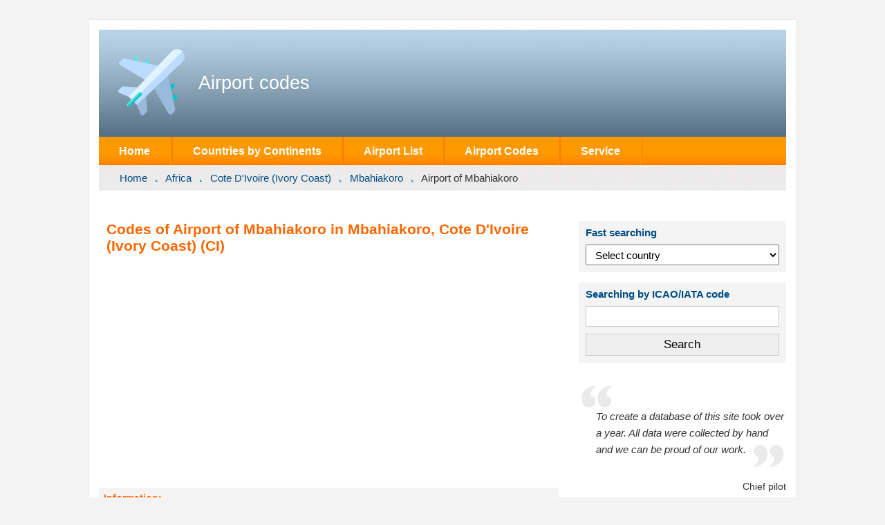

--- FILE ---
content_type: text/html; charset=utf-8
request_url: https://airportsbase.org/Cote_D_Ivoire_Ivory_Coast/all/Mbahiakoro/Airport_of_Mbahiakoro
body_size: 6021
content:
<!DOCTYPE html>
<html lang="en">
<head>
<meta charset="utf-8">
<meta name="viewport" content="width=device-width,initial-scale=1">
<title>Codes of Airport of Mbahiakoro in Mbahiakoro, Cote D'Ivoire (Ivory Coast) (CI) | ICAO, IATA international codes, location, coordinates</title>
<script async src="https://pagead2.googlesyndication.com/pagead/js/adsbygoogle.js?client=ca-pub-6574021565214113" crossorigin="anonymous"></script>
<link rel="shortcut icon" href="/favicon.ico">
<meta name="description" content="World airport database, where you can find ICAO, IATA codes of Codes of Airport of Mbahiakoro in Mbahiakoro, Cote D'Ivoire (Ivory Coast) (CI) | Database with locations of all airports in the world | Latitude, longtitude of Codes of Airport of Mbahiakoro in Mbahiakoro, Cote D'Ivoire (Ivory Coast) (CI)">
<link rel="stylesheet" href="/s.css">
<script src="https://ajax.googleapis.com/ajax/libs/jquery/3.6.3/jquery.min.js"></script>
<script src="/s.js"></script>
</head>
<body>
<div id="masthead">
<div id="logo"><a href="/"><img src="/images/airport.png" alt="Airports database"></a></div>
<div id="title"><a href="/">Airport codes</a></div>
</div>

<ul id="nav">
<li id="menu-name" class="menu sfHover"><a href="#">MENU ▼</a></li>
<li><a href="/">Home</a></li>
<li class="menu sfHover"><a href="/Continents">Countries by Continents</a>
<ul>
<li><a href="/Africa">Africa</a></li>
<li><a href="/Antarctica_">Antarctica</a></li>
<li><a href="/Asia">Asia</a></li>
<li><a href="/Europe">Europe</a></li>
<li><a href="/North_America">North America</a></li>
<li><a href="/Oceania">Oceania</a></li>
<li><a href="/South_America">South America</a></li>
</ul>
</li>
<li class="menu sfHover"><a href="#" class="noclick">Airport List</a>
<ul>
<li><a href="/">by Country</a></li>
<li><a href="/Continents">by Continent</a></li>
</ul>
</li>
<li class="menu sfHover"><a href="#" class="noclick">Airport Codes</a>
<ul>
<li><a href="/IATA.php">IATA codes</a></li>
<li><a href="/ICAO.php">ICAO codes</a></li>
</ul>
</li>
<li class="menu sfHover"><a href="#" class="noclick">Service</a>
<ul>
<li><a href="/contact.php">Contact Us</a></li>
<li><a href="/sitemap.php">Site Map</a></li>
<li><a href="/privacy.php">Privacy Policy</a></li>
<li><a href="/terms.php">Terms of Service</a></li>
</ul>
</li>
</ul>
<ul id="breadCrumbs">
    <li><a href="/">Home</a></li>
    <li><a href="/Africa"> Africa</a></li>
    <li><a href="/Cote_D_Ivoire_Ivory_Coast"> Cote D'Ivoire (Ivory Coast)</a></li>
        <li><a href="/Cote_D_Ivoire_Ivory_Coast/all/Mbahiakoro"> Mbahiakoro</a></li>
    <li>Airport of Mbahiakoro</li>
</ul>

<div id="mainContent">
<h1>Codes of Airport of Mbahiakoro in Mbahiakoro, Cote D'Ivoire (Ivory Coast) (CI)</h1>

<div style="margin:2em 0" class="a wa">
<ins class="adsbygoogle" style="display:block" data-ad-client="ca-pub-6574021565214113" data-ad-slot="3336675121" data-ad-format="auto" data-full-width-responsive="true"></ins>
<script>(adsbygoogle=window.adsbygoogle||[]).push({});</script>
</div>
<div class="table-wrap"><table>
    <tbody>
        <tr>
            <th colspan="5"><strong>Information:</strong></th>
        </tr>
        <tr>
            <th>Name</th>
            <td colspan="4">Airport of Mbahiakoro</td>
        </tr>
        <tr>
            <th>City</th>
            <td colspan="4">Mbahiakoro (<a href="/Cote_D_Ivoire_Ivory_Coast/all/Mbahiakoro/info">Read more about Mbahiakoro</a>)</td>
        </tr>
                <tr>
            <th>Country</th>
            <td colspan="4" valign=center>
            <img src="/images/16/Cote_D_Ivoire_Ivory_Coast.png"/>
            Cote D'Ivoire (Ivory Coast) (<a href="/Cote_D_Ivoire_Ivory_Coast/all/airports">show all 39 airports in Cote D'Ivoire (Ivory Coast)</a>) </td>
        </tr>
        <tr>
            <th>ISO country code</th>
            <td colspan="4">
            CI </td>
        </tr>
                <tr>
            <th colspan="5"><strong>Airport Codes:</strong></th>
        </tr>
                <tr>
            <th>IATA</th>
            <td colspan="4">XMB</td>
        </tr>
                                    </tbody>
</table></div>

    <div style="margin:20px 3px" class="a wa">
<ins class="adsbygoogle" style="display:block" data-ad-client="ca-pub-6574021565214113" data-ad-slot="3336675121" data-ad-format="auto" data-full-width-responsive="true"></ins>
<script>(adsbygoogle=window.adsbygoogle||[]).push({});</script>
</div>
<table>
    <tbody>
        <tr>
            <th colspan="5"><strong>Map of Codes of Airport of Mbahiakoro in Mbahiakoro, Cote D'Ivoire (Ivory Coast) (CI):</strong></th>
        </tr>
        <tr>
            <th colspan="5">

<div id="map_canvas"></div>
<script async src="https://maps.googleapis.com/maps/api/js?key=AIzaSyCezX2bl4KTjtGe9mD1nzT36SunGB3EM2o&callback=initMap"></script>
<script>
function initMap() {
    showMapByAddress([{address: "Cote D'Ivoire (Ivory Coast),  Mbahiakoro, Airport of Mbahiakoro", zoom: 14}, {address: "Cote D'Ivoire (Ivory Coast),  Mbahiakoro", zoom: 12}, {address: "Cote D'Ivoire (Ivory Coast) ", zoom: 5}, {address: "Africa", zoom: 2}], 0);
};

function showMap(center, zoom) {
    var map = document.createElement("iframe");
    map.setAttribute("style", "width:100%;height:360px;border:0");
    map.setAttribute("frameborder", "0");
    map.setAttribute("allowfullscreen", "allowfullscreen");
    map.setAttribute("src", "https://www.google.com/maps/embed/v1/place?key=AIzaSyCezX2bl4KTjtGe9mD1nzT36SunGB3EM2o&center=" + center.lat() + "," + center.lng() + "&zoom=14&q=Cote+D%27Ivoire+%28Ivory+Coast%29%2C++Mbahiakoro%2C+Airport+of+Mbahiakoro");
    document.getElementById("map_canvas").appendChild(map);
}

function showMapByAddress(list, index) {
    if (index >= list.length) {
        showMap(new google.maps.LatLng(0, 0), 1);
        return;
    }

    var geocoder = new google.maps.Geocoder();
    geocoder.geocode({address: list[index].address}, function(results, status) {
        if (status == google.maps.GeocoderStatus.OK) {
            showMap(results[0].geometry.location, list[index].zoom);
        } else if (status == google.maps.GeocoderStatus.ZERO_RESULTS) {
            showMapByAddress(list, index + 1);
        } else {
            showMap(new google.maps.LatLng(0, 0), 1);
        }
    });
}
</script>


            </th>
        </tr>
    </tbody>
</table>

    <br>
    <img src="/images/128/Cote_D_Ivoire_Ivory_Coast.png" align="right" alt="Airports of Cote D'Ivoire (Ivory Coast)"/>
<p><b>Airport of Mbahiakoro</b> is the most important airport of <a href="/Cote_D_Ivoire_Ivory_Coast/all/Mbahiakoro">Mbahiakoro</a>, Cote_D_Ivoire_Ivory_Coast.
It is modern and one of the largest airport of the <a href="/Africa">Africa</a>.
Airport of Mbahiakoro is important for people and goverment of Cote D'Ivoire (Ivory Coast).

<h3>IATA and ICAO codes of Airport of Mbahiakoro</h3>

<p>Airports of <a href="/Cote_D_Ivoire_Ivory_Coast">Cote D'Ivoire (Ivory Coast)</a> have international codes of <b>IATA and ICAO</b>.
An IATA airport code is a three-letter code designating many airports around the world (including Cote D'Ivoire (Ivory Coast)),
defined by the International Air Transport Association (IATA). The characters prominently displayed on baggage
tags attached at airport check-in desks are an example of a way these codes are used.</p>

<img class="airleft" src="/images/planes/country/Cote_D_Ivoire_Ivory_Coast.jpg" align="left" alt="ICAO and IATA codes of Airport of Mbahiakoro"/>

<p>The ICAO  airport code is a four-letter alphanumeric code designating each airport around the world.
These codes are defined by the International Civil Aviation Organization. The ICAO codes are used by
air traffic control and airline operations such as flight planning. They are not the same as the IATA
codes encountered by the general public, which are used for airline timetables, reservations,
and baggage handling.</p></div><div id="secondaryContent">
<div class="selector" id="selector">
<div class="side-title">Fast searching</div>
<select id="country" onchange="selectCountry(this.value);return false;">
<option value="">Select country</option>
<option value="">- - -</option>
<option id='Afghanistan' value='Afghanistan'>Afghanistan</option><option id='Albania' value='Albania'>Albania</option><option id='Algeria' value='Algeria'>Algeria</option><option id='American_Samoa' value='American_Samoa'>American Samoa</option><option id='Andorra' value='Andorra'>Andorra</option><option id='Angola' value='Angola'>Angola</option><option id='Anguilla' value='Anguilla'>Anguilla</option><option id='Antarctica' value='Antarctica'>Antarctica</option><option id='Antigua_And_Barbuda' value='Antigua_And_Barbuda'>Antigua And Barbuda</option><option id='Argentina' value='Argentina'>Argentina</option><option id='Armenia' value='Armenia'>Armenia</option><option id='Aruba' value='Aruba'>Aruba</option><option id='Australia' value='Australia'>Australia</option><option id='Austria' value='Austria'>Austria</option><option id='Azerbaijan' value='Azerbaijan'>Azerbaijan</option><option id='Bahamas' value='Bahamas'>Bahamas</option><option id='Bahrain' value='Bahrain'>Bahrain</option><option id='Bangladesh' value='Bangladesh'>Bangladesh</option><option id='Barbados' value='Barbados'>Barbados</option><option id='Belarus' value='Belarus'>Belarus</option><option id='Belgium' value='Belgium'>Belgium</option><option id='Belize' value='Belize'>Belize</option><option id='Benin' value='Benin'>Benin</option><option id='Bermuda' value='Bermuda'>Bermuda</option><option id='Bhutan' value='Bhutan'>Bhutan</option><option id='Bolivia' value='Bolivia'>Bolivia</option><option id='Bosnia_And_Herzegovina' value='Bosnia_And_Herzegovina'>Bosnia And Herzegovina</option><option id='Botswana' value='Botswana'>Botswana</option><option id='Brazil' value='Brazil'>Brazil</option><option id='British_Indian_Ocean_Terr' value='British_Indian_Ocean_Terr'>British Indian Ocean Terr.</option><option id='British_Virgin_Islands' value='British_Virgin_Islands'>British Virgin Islands</option><option id='Brunei' value='Brunei'>Brunei</option><option id='Bulgaria' value='Bulgaria'>Bulgaria</option><option id='Burkina_Faso' value='Burkina_Faso'>Burkina Faso</option><option id='Burundi' value='Burundi'>Burundi</option><option id='Cambodia' value='Cambodia'>Cambodia</option><option id='Cameroon' value='Cameroon'>Cameroon</option><option id='Canada' value='Canada'>Canada</option><option id='Cape_Verde' value='Cape_Verde'>Cape Verde</option><option id='Cayman_Islands' value='Cayman_Islands'>Cayman Islands</option><option id='Central_African_Republic' value='Central_African_Republic'>Central African Republic</option><option id='Chad' value='Chad'>Chad</option><option id='Chile' value='Chile'>Chile</option><option id='China' value='China'>China</option><option id='Cocos_Keeling_Islands' value='Cocos_Keeling_Islands'>Cocos (Keeling) Islands</option><option id='Colombia' value='Colombia'>Colombia</option><option id='Comoros' value='Comoros'>Comoros</option><option id='Congo' value='Congo'>Congo</option><option id='Cook_Islands' value='Cook_Islands'>Cook Islands</option><option id='Costa_Rica' value='Costa_Rica'>Costa Rica</option><option id='Cote_D_Ivoire_Ivory_Coast' value='Cote_D_Ivoire_Ivory_Coast'>Cote D'Ivoire (Ivory Coast)</option><option id='Croatia' value='Croatia'>Croatia</option><option id='Cuba' value='Cuba'>Cuba</option><option id='Cyprus' value='Cyprus'>Cyprus</option><option id='Czech_Republic' value='Czech_Republic'>Czech Republic</option><option id='Denmark' value='Denmark'>Denmark</option><option id='Djibouti' value='Djibouti'>Djibouti</option><option id='Dominica' value='Dominica'>Dominica</option><option id='Dominican_Republic' value='Dominican_Republic'>Dominican Republic</option><option id='East_Timor' value='East_Timor'>East Timor</option><option id='Ecuador' value='Ecuador'>Ecuador</option><option id='Egypt' value='Egypt'>Egypt</option><option id='El_Salvador' value='El_Salvador'>El Salvador</option><option id='Equatorial_Guinea' value='Equatorial_Guinea'>Equatorial Guinea</option><option id='Eritrea' value='Eritrea'>Eritrea</option><option id='Estonia' value='Estonia'>Estonia</option><option id='Ethiopia' value='Ethiopia'>Ethiopia</option><option id='Falkland_Islands' value='Falkland_Islands'>Falkland Islands</option><option id='Fiji' value='Fiji'>Fiji</option><option id='Finland' value='Finland'>Finland</option><option id='France' value='France'>France</option><option id='French_Guiana' value='French_Guiana'>French Guiana</option><option id='French_Polynesia' value='French_Polynesia'>French Polynesia</option><option id='Gabon' value='Gabon'>Gabon</option><option id='Gambia' value='Gambia'>Gambia</option><option id='Georgia' value='Georgia'>Georgia</option><option id='Germany' value='Germany'>Germany</option><option id='Ghana' value='Ghana'>Ghana</option><option id='Gibraltar' value='Gibraltar'>Gibraltar</option><option id='Greece' value='Greece'>Greece</option><option id='Greenland' value='Greenland'>Greenland</option><option id='Grenada' value='Grenada'>Grenada</option><option id='Guadeloupe' value='Guadeloupe'>Guadeloupe</option><option id='Guam' value='Guam'>Guam</option><option id='Guatemala' value='Guatemala'>Guatemala</option><option id='Guinea' value='Guinea'>Guinea</option><option id='Guinea-Bissau' value='Guinea-Bissau'>Guinea-Bissau</option><option id='Guyana' value='Guyana'>Guyana</option><option id='Haiti' value='Haiti'>Haiti</option><option id='Honduras' value='Honduras'>Honduras</option><option id='Hong_Kong' value='Hong_Kong'>Hong Kong</option><option id='Hungary' value='Hungary'>Hungary</option><option id='Iceland' value='Iceland'>Iceland</option><option id='India' value='India'>India</option><option id='Indonesia' value='Indonesia'>Indonesia</option><option id='Iran' value='Iran'>Iran</option><option id='Iraq' value='Iraq'>Iraq</option><option id='Ireland' value='Ireland'>Ireland</option><option id='Israel' value='Israel'>Israel</option><option id='Italy' value='Italy'>Italy</option><option id='Jamaica' value='Jamaica'>Jamaica</option><option id='Japan' value='Japan'>Japan</option><option id='Jordan' value='Jordan'>Jordan</option><option id='Kazakhstan' value='Kazakhstan'>Kazakhstan</option><option id='Kenya' value='Kenya'>Kenya</option><option id='Kiribati' value='Kiribati'>Kiribati</option><option id='Korea_North' value='Korea_North'>Korea (North)</option><option id='Korea_South' value='Korea_South'>Korea (South)</option><option id='Kuwait' value='Kuwait'>Kuwait</option><option id='Kyrgyzstan' value='Kyrgyzstan'>Kyrgyzstan</option><option id='Laos' value='Laos'>Laos</option><option id='Latvia' value='Latvia'>Latvia</option><option id='Lebanon' value='Lebanon'>Lebanon</option><option id='Lesotho' value='Lesotho'>Lesotho</option><option id='Liberia' value='Liberia'>Liberia</option><option id='Libya' value='Libya'>Libya</option><option id='Liechtenstein' value='Liechtenstein'>Liechtenstein</option><option id='Lithuania' value='Lithuania'>Lithuania</option><option id='Luxembourg' value='Luxembourg'>Luxembourg</option><option id='Macau' value='Macau'>Macau</option><option id='Macedonia' value='Macedonia'>Macedonia</option><option id='Madagascar' value='Madagascar'>Madagascar</option><option id='Malawi' value='Malawi'>Malawi</option><option id='Malaysia' value='Malaysia'>Malaysia</option><option id='Maldives' value='Maldives'>Maldives</option><option id='Mali' value='Mali'>Mali</option><option id='Malta' value='Malta'>Malta</option><option id='Marshall_Islands' value='Marshall_Islands'>Marshall Islands</option><option id='Martinique' value='Martinique'>Martinique</option><option id='Mauritania' value='Mauritania'>Mauritania</option><option id='Mauritius' value='Mauritius'>Mauritius</option><option id='Mexico' value='Mexico'>Mexico</option><option id='Micronesia' value='Micronesia'>Micronesia</option><option id='Moldova' value='Moldova'>Moldova</option><option id='Monaco' value='Monaco'>Monaco</option><option id='Mongolia' value='Mongolia'>Mongolia</option><option id='Montenegro' value='Montenegro'>Montenegro</option><option id='Montserrat' value='Montserrat'>Montserrat</option><option id='Morocco' value='Morocco'>Morocco</option><option id='Mozambique' value='Mozambique'>Mozambique</option><option id='Myanmar' value='Myanmar'>Myanmar</option><option id='Namibia' value='Namibia'>Namibia</option><option id='Nauru' value='Nauru'>Nauru</option><option id='Nepal' value='Nepal'>Nepal</option><option id='Netherlands' value='Netherlands'>Netherlands</option><option id='Netherlands_Antilles' value='Netherlands_Antilles'>Netherlands Antilles</option><option id='New_Caledonia' value='New_Caledonia'>New Caledonia</option><option id='New_Zealand' value='New_Zealand'>New Zealand</option><option id='Nicaragua' value='Nicaragua'>Nicaragua</option><option id='Niger' value='Niger'>Niger</option><option id='Nigeria' value='Nigeria'>Nigeria</option><option id='Niue' value='Niue'>Niue</option><option id='Norfolk_Island' value='Norfolk_Island'>Norfolk Island</option><option id='Northern_Mariana_Islands' value='Northern_Mariana_Islands'>Northern Mariana Islands</option><option id='Norway' value='Norway'>Norway</option><option id='Oman' value='Oman'>Oman</option><option id='Pakistan' value='Pakistan'>Pakistan</option><option id='Palau' value='Palau'>Palau</option><option id='Palestine' value='Palestine'>Palestine</option><option id='Panama' value='Panama'>Panama</option><option id='Papua_New_Guinea' value='Papua_New_Guinea'>Papua New Guinea</option><option id='Paraguay' value='Paraguay'>Paraguay</option><option id='Peru' value='Peru'>Peru</option><option id='Philippines' value='Philippines'>Philippines</option><option id='Poland' value='Poland'>Poland</option><option id='Portugal' value='Portugal'>Portugal</option><option id='Puerto_Rico' value='Puerto_Rico'>Puerto Rico</option><option id='Qatar' value='Qatar'>Qatar</option><option id='Reunion' value='Reunion'>Reunion</option><option id='Romania' value='Romania'>Romania</option><option id='Russia' value='Russia'>Russia</option><option id='Rwanda' value='Rwanda'>Rwanda</option><option id='Saint_Kitts_And_Nevis' value='Saint_Kitts_And_Nevis'>Saint Kitts And Nevis</option><option id='Saint_Lucia' value='Saint_Lucia'>Saint Lucia</option><option id='Saint_Vincent_And_The_Grenadines' value='Saint_Vincent_And_The_Grenadines'>Saint Vincent And The Grenadines</option><option id='Samoa' value='Samoa'>Samoa</option><option id='San_Marino' value='San_Marino'>San Marino</option><option id='Sao_Tome_and_Principe' value='Sao_Tome_and_Principe'>Sao Tome and Principe</option><option id='Saudi_Arabia' value='Saudi_Arabia'>Saudi Arabia</option><option id='Senegal' value='Senegal'>Senegal</option><option id='Serbia' value='Serbia'>Serbia</option><option id='Seychelles' value='Seychelles'>Seychelles</option><option id='Sierra_Leone' value='Sierra_Leone'>Sierra Leone</option><option id='Singapore' value='Singapore'>Singapore</option><option id='Slovakia' value='Slovakia'>Slovakia</option><option id='Slovenia' value='Slovenia'>Slovenia</option><option id='Solomon_Islands' value='Solomon_Islands'>Solomon Islands</option><option id='Somalia' value='Somalia'>Somalia</option><option id='South_Africa' value='South_Africa'>South Africa</option><option id='Spain' value='Spain'>Spain</option><option id='Sri_Lanka' value='Sri_Lanka'>Sri Lanka</option><option id='St_Helena' value='St_Helena'>St. Helena</option><option id='St_Pierre_and_Miquelon' value='St_Pierre_and_Miquelon'>St. Pierre and Miquelon</option><option id='Sudan' value='Sudan'>Sudan</option><option id='Suriname' value='Suriname'>Suriname</option><option id='Swaziland' value='Swaziland'>Swaziland</option><option id='Sweden' value='Sweden'>Sweden</option><option id='Switzerland' value='Switzerland'>Switzerland</option><option id='Syria' value='Syria'>Syria</option><option id='Taiwan' value='Taiwan'>Taiwan</option><option id='Tajikistan' value='Tajikistan'>Tajikistan</option><option id='Tanzania' value='Tanzania'>Tanzania</option><option id='Thailand' value='Thailand'>Thailand</option><option id='Togo' value='Togo'>Togo</option><option id='Tonga' value='Tonga'>Tonga</option><option id='Trinidad_And_Tobago' value='Trinidad_And_Tobago'>Trinidad And Tobago</option><option id='Tunisia' value='Tunisia'>Tunisia</option><option id='Turkey' value='Turkey'>Turkey</option><option id='Turkmenistan' value='Turkmenistan'>Turkmenistan</option><option id='Turks_and_Caicos_Islands' value='Turks_and_Caicos_Islands'>Turks and Caicos Islands</option><option id='Tuvalu' value='Tuvalu'>Tuvalu</option><option id='Uganda' value='Uganda'>Uganda</option><option id='Ukraine' value='Ukraine'>Ukraine</option><option id='United_Arab_Emirates' value='United_Arab_Emirates'>United Arab Emirates</option><option id='United_Kingdom' value='United_Kingdom'>United Kingdom</option><option id='United_States' value='United_States'>United States</option><option id='Uruguay' value='Uruguay'>Uruguay</option><option id='US_Minor_Outlying_Islands' value='US_Minor_Outlying_Islands'>US Minor Outlying Islands</option><option id='Uzbekistan' value='Uzbekistan'>Uzbekistan</option><option id='Vanuatu' value='Vanuatu'>Vanuatu</option><option id='Venezuela' value='Venezuela'>Venezuela</option><option id='Vietnam' value='Vietnam'>Vietnam</option><option id='Virgin_Islands' value='Virgin_Islands'>Virgin Islands</option><option id='Wallis_and_Futuna_Islands' value='Wallis_and_Futuna_Islands'>Wallis and Futuna Islands</option><option id='Yemen' value='Yemen'>Yemen</option><option id='Zaire' value='Zaire'>Zaire</option><option id='Zambia' value='Zambia'>Zambia</option><option id='Zimbabwe' value='Zimbabwe'>Zimbabwe</option></select>
</div>

<div class="selector">
<div class="side-title">Searching by ICAO/IATA code</div>
<form action="/search.php" method="get">
<input name="code" value="">
<input type="submit" class="button" value="Search">
</form>
</div>
<br>
<blockquote><br><p>To create a database of this site took over a year. All data were collected by hand and we can be proud of our work.</p></blockquote>
<p class="source">Chief pilot<br/><i>"Airports Universe"</i></p>

</div>
<footer>
<div id="footerad" style="margin:0 0 2em 0" class="a wa">
<ins class="adsbygoogle" style="display:block" data-ad-client="ca-pub-6574021565214113" data-ad-slot="3336675121" data-ad-format="auto" data-full-width-responsive="true"></ins>
<script>(adsbygoogle=window.adsbygoogle||[]).push({});</script>
</div>
<div class="copy">2005–<script>document.write((new Date()).getFullYear());</script> © <a href="/">AirportsBase.org</a></div>
<div class="footerlinks">
<div>
<a href="/">Home</a><br/>
<a href="/"><span class="h">Airports </span>by Country</a><br/>
<a href="/Continents"><span class="h">Airports </span>by Continent</a>
</div>
<div>
<a href="/IATA.php">IATA codes</a><br/>
<a href="/ICAO.php">ICAO codes</a><br/>
<a href="/contact.php">Contact Us</a><br/>
</div>
<div>
<a href="/sitemap.php">Sitemap</a><br/>
<a href="/privacy.php">Privacy Policy</a><br/>
<a href="/terms.php">Terms of Service</a><br/>
</div>
</footer>

<script>
(function(m,e,t,r,i,k,a){m[i]=m[i]||function(){(m[i].a=m[i].a||[]).push(arguments)};
m[i].l=1*new Date();k=e.createElement(t),a=e.getElementsByTagName(t)[0],k.async=1,k.src=r,a.parentNode.insertBefore(k,a)})
(window,document,"script","https://mc.yandex.ru/metrika/tag.js","ym");
ym(51608897,"init",{clickmap:true,trackLinks:true,accurateTrackBounce:true});
</script>
<noscript><div><img src="https://mc.yandex.ru/watch/51608897" style="position:absolute;left:-9999px" alt=""></div></noscript>
</body>
</html>

--- FILE ---
content_type: text/html; charset=utf-8
request_url: https://www.google.com/recaptcha/api2/aframe
body_size: 268
content:
<!DOCTYPE HTML><html><head><meta http-equiv="content-type" content="text/html; charset=UTF-8"></head><body><script nonce="-aiL25SXPYsiD6XEPj-ySQ">/** Anti-fraud and anti-abuse applications only. See google.com/recaptcha */ try{var clients={'sodar':'https://pagead2.googlesyndication.com/pagead/sodar?'};window.addEventListener("message",function(a){try{if(a.source===window.parent){var b=JSON.parse(a.data);var c=clients[b['id']];if(c){var d=document.createElement('img');d.src=c+b['params']+'&rc='+(localStorage.getItem("rc::a")?sessionStorage.getItem("rc::b"):"");window.document.body.appendChild(d);sessionStorage.setItem("rc::e",parseInt(sessionStorage.getItem("rc::e")||0)+1);localStorage.setItem("rc::h",'1768349173974');}}}catch(b){}});window.parent.postMessage("_grecaptcha_ready", "*");}catch(b){}</script></body></html>